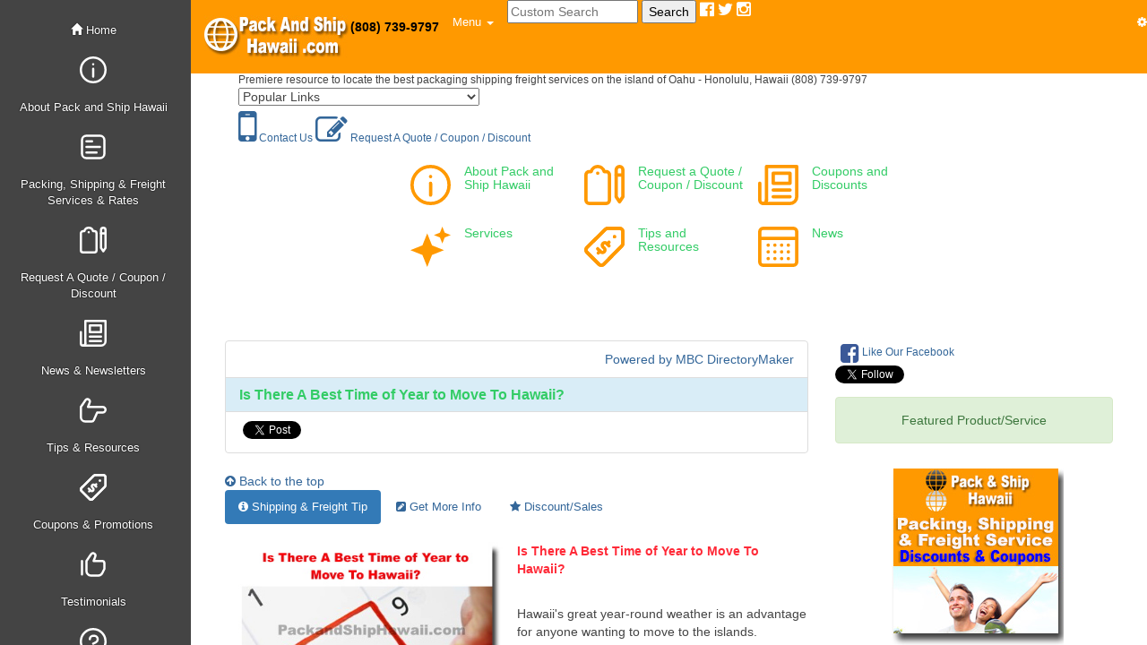

--- FILE ---
content_type: text/html
request_url: https://www.packandshiphawaii.com/d/d/best-time-of-year-to-move-to-hawaii-honolulu-hawaii-packing-shipping-freight-service-company.html
body_size: 8771
content:
<!doctype html>
<html lang="en"><!-- InstanceBegin template="/Templates/3cmaster.dwt" codeOutsideHTMLIsLocked="false" -->
<head>
<meta charset="UTF-8">
<meta name="viewport" content="width=device-width, initial-scale=1.0">
<meta http-equiv="X-UA-Compatible" content="IE=edge">
<!-- InstanceBeginEditable name="doctitle" -->
		<title>Is There A Best Time of Year to Move To Hawaii? - Honolulu Hawaii Shipping Freight Service Company - Pack and Ship .com</title>
		<!-- MBC DB META START --><meta name="Author.Company" content="packandshiphawaii.com">		<meta name="copyright" content="Copyright &copy; packandshiphawaii.com">        <meta name="robots" content="all">		<meta name="revisit-after" content="30 days">		<meta name="distribution" content="global">		<meta http-equiv="pragma" content="no-cache">		<meta name="description" content="Pack and Ship Hawaii is the premiere resource for locating the most reliable local and international packing, shipping and freight services in Honolulu, HI. Unparalleled services that have brought packages and supplies to different places both in Hawaii and abroad.">		<meta name="keywords" content="is there a best, freight and shipping service tips and resources, shipping, freight, amp, honolulu, hawaii, move, the shipping, pack and ship, to move, contact"><!--  FB META Tags --><meta property="fb:app_id" content="264636317738502" /><meta property="og:site_name" content="Pack and Ship - Honolulu, Hawaii"><meta property="og:title" content="Is There A Best Time of Year to Move To Hawaii?"><meta property="og:type" content="website"><meta property="og:description" content="Hawaii's great year-round weather is an advantage for anyone wanting to move to the islands. Although there are better times to move depending on airfare costs and other factors."><meta property="og:image" content="https://www.packandshiphawaii.com/dimages/29602/is-there-a-best-time-of-year-to-move-to-hawaii-honolulu-hawaii-packing-shipping-freight-service-company-4.jpg"><meta property="og:url" content="https://www.packandshiphawaii.com/d/d/best-time-of-year-to-move-to-hawaii-honolulu-hawaii-packing-shipping-freight-service-company.html"><!--  TW META Tags --><meta name="twitter:title" content="Is There A Best Time of Year to Move To Hawaii?"><meta name="twitter:description" content="Hawaii's great year-round weather is an advantage for anyone wanting to move to the islands. Although there are better times to move depending on airfare costs and other factors."><meta name="twitter:image" content="https://www.packandshiphawaii.com/dimages/29602/is-there-a-best-time-of-year-to-move-to-hawaii-honolulu-hawaii-packing-shipping-freight-service-company-4.jpg"><meta name="twitter:card" content="summary_large_image"><!-- MBC DB META END -->
        
<!-- InstanceEndEditable -->
<link rel="stylesheet" type="text/css" href="../../bootstrap/3/css/bootstrap.min.css" />
<link rel="stylesheet" type="text/css" href="../../fontawesome/css/font-awesome.min.css" />
<link href="../../css/styles.css" rel="stylesheet" type="text/css">
<link href="../../css/master.css" rel="stylesheet" type="text/css">
<link rel="stylesheet" type="text/css" media="print" href="../../css/print.css">

    <!-- HTML5 shim and Respond.js for IE8 support of HTML5 elements and media queries -->
    <!--[if lt IE 9]>
      <script src="https://oss.maxcdn.com/html5shiv/3.7.2/html5shiv.min.js"></script>
      <script src="https://oss.maxcdn.com/respond/1.4.2/respond.min.js"></script>
    <![endif]-->
    
        <!-- CSS code -->
        
        <style type="text/css">	
<!-- JSTYLE -->
        </style>
<!-- JQUERYDOC -->
    <link rel="canonical" href="https://www.packandshiphawaii.com/d/d/best-time-of-year-to-move-to-hawaii-honolulu-hawaii-packing-shipping-freight-service-company.html" /> 	</head>
    
    <!-- HTML code -->
    
    <body>
        
<div class="wrapper">
    <div class="box">
      <div class="row row-offcanvas row-offcanvas-left">
                      
          
            <!-- sidebar -->
            <div class="column col-sm-2 col-xs-1 sidebar-offcanvas" id="sidebar">
              
              	<ul class="nav">
          			<li><a href="#" data-toggle="offcanvas" class="visible-xs text-center"><i class="glyphicon glyphicon-chevron-right"></i></a></li>
            	</ul>
               
                <center> <ul class="nav hidden-xs" id="lg-menu">
                    <li class="active"><a href="../../index.html"><i class="glyphicon glyphicon-home"></i> Home</a></li>

<!-- DIR DB SIDEBAR MENU START --><li><a href="https://www.packandshiphawaii.com/d/d/about-pack-and-ship-hawaii-freight-service-honolulu-hawaii.html"><div class=""><img class="img-responsive" height="30" width="30" src="https://www.packandshiphawaii.com/dimages/28229/about-pack-and-ship-honolulu-hawaii-a-trusted-honolulu-packaging-shipping-freight-service-company-14.svg" align="" alt="About Pack and Ship Hawaii"><br>About Pack and Ship Hawaii</div></a></li><li><a href="https://www.packandshiphawaii.com/d/d/pack-and-ship-hawaii-freight-shipping-services-honolulu-hawaii.html"><div class=""><img class="img-responsive" height="30" width="30" src="https://www.packandshiphawaii.com/dimages/28227/pack-and-ship-hawaii-honolulu-hawaii-services-products-rates-honolulu-hawaii-13.svg" align="" alt="Packing, Shipping & Freight Services & Rates"><br>Packing, Shipping &amp; Freight Services &amp; Rates</div></a></li><li><a href="https://www.packandshiphawaii.com/d/d/order-packing-shipping-freight-services-online-quote.html"><div class=""><img class="img-responsive" height="30" width="30" src="https://www.packandshiphawaii.com/dimages/28231/request-packing-shipping-freight-quote-honolulu-hawaii-9.svg" align="" alt="Request A Quote / Coupon / Discount"><br>Request A Quote / Coupon / Discount</div></a></li><li><a href="https://www.packandshiphawaii.com/packing-shipping-freight-hawaii-news.html"><div class=""><img class="img-responsive" height="30" width="30" src="https://www.packandshiphawaii.com/dimages/28245/pack-and-ship-hawaii-freight-and-shipping-news-honolulu-hawaii-9.svg" align="" alt="News & Newsletters"><br>News &amp; Newsletters</div></a></li><li><a href="https://www.packandshiphawaii.com/d/d/packing-shipping-freight-tips-resources-honolulu-hawaii.html"><div class=""><img class="img-responsive" height="30" width="30" src="https://www.packandshiphawaii.com/dimages/28242/packing-shipping-freight-tips-and-resources-honolulu-hawaii-7.svg" align="" alt="Tips &  Resources"><br>Tips &amp;  Resources</div></a></li><li><a href="https://www.packandshiphawaii.com/d/d/pack-and-ship-hawaii-freight-discount-and-coupons.html"><div class=""><img class="img-responsive" height="30" width="30" src="https://www.packandshiphawaii.com/dimages/28226/pack-and-ship-hawaii-discount-and-coupons-honolulu-hawaii-9.svg" align="" alt="Coupons & Promotions"><br>Coupons &amp; Promotions</div></a></li><li><a href="https://www.packandshiphawaii.com/d/d/pack-and-ship-hawaii-testimonials-honolulu-hawaii.html"><div class=""><img class="img-responsive" height="30" width="30" src="https://www.packandshiphawaii.com/dimages/28225/pack-and-ship-hawaii-testimonials-honolulu-hawaii-8.svg" align="" alt="Testimonials"><br>Testimonials</div></a></li><li><a href="https://www.packandshiphawaii.com/d/d/packing-shipping-feight-frequently-asked-questions.html"><div class=""><img class="img-responsive" height="30" width="30" src="https://www.packandshiphawaii.com/dimages/28230/packing-shipping-freight-frequently-asked-questions-honolulu-hawaii-10.svg" align="" alt="Frequently Asked Questions"><br>Frequently Asked Questions</div></a></li><li><a href="https://www.packandshiphawaii.com/d/d/shipping-freight-tracking-honolulu-hawaii.html"><div class=""><img class="img-responsive" height="30" width="30" src="https://www.packandshiphawaii.com/dimages/28224/shipping-freight-tracking-honolulu-hawaii-10.svg" align="" alt="Freight & Shipping Tracking"><br>Freight &amp; Shipping Tracking</div></a></li><li><a href="https://www.packandshiphawaii.com/d/d/packing-shipping-freight-photos-videos.html"><div class=""><img class="img-responsive" height="30" width="30" src="https://www.packandshiphawaii.com/dimages/28257/pack-and-ship-hawaii-freight-and-shipping-photo-gallery-honolulu-hawaii-6.svg" align="" alt="Photo / Video Gallery"><br>Photo / Video Gallery</div></a></li><li><a href="https://www.packandshiphawaii.com/d/d/contact-pack-and-ship-hawaii-honolulu-hawaii.html"><div class=""><img class="img-responsive" height="30" width="30" src="https://www.packandshiphawaii.com/dimages/28237/contact-pack-ship-freight-services-in-honolulu-hawaii-6.svg" align="" alt="Contact Us"><br>Contact Us</div></a></li><li><a href="https://www.packandshiphawaii.com/cgi-bin/efriend.cgi"><div class=""><img class="img-responsive" height="30" width="30" src="https://www.packandshiphawaii.com/dimages/28255/email-page-2.svg" align="" alt="Email Page"><br>Email Page</div></a></li><!-- DIR DB SIDEBAR MENU END -->
             
            
<li><a href="#top"><i class="glyphicon glyphicon-arrow-up"></i> Back to Top</a></li>

                </ul>
                </center> <ul class="list-unstyled hidden-xs" id="sidebar-footer">
                    <li>
                      <!-- FOOTER -->
                    </li>
                </ul>
              
              	<!-- tiny only nav-->
              <ul class="nav visible-xs" id="xs-menu">
                  	<li><a href="../../index.html" class="text-center"><i class="glyphicon glyphicon-home"></i></a></li>
 
<!-- DIR DB SIDEBAR MENU TINY START --><li><a href="#" data-toggle="offcanvas" class="visible-xs text-center"><div class=""><img class="img-responsive" height="14" width="14" src="https://www.packandshiphawaii.com/dimages/28229/about-pack-and-ship-honolulu-hawaii-a-trusted-honolulu-packaging-shipping-freight-service-company-14.svg" align="" alt="About Pack and Ship Hawaii"></div></a></li><li><a href="#" data-toggle="offcanvas" class="visible-xs text-center"><div class=""><img class="img-responsive" height="14" width="14" src="https://www.packandshiphawaii.com/dimages/28227/pack-and-ship-hawaii-honolulu-hawaii-services-products-rates-honolulu-hawaii-13.svg" align="" alt="Packing, Shipping & Freight Services & Rates"></div></a></li><li><a href="#" data-toggle="offcanvas" class="visible-xs text-center"><div class=""><img class="img-responsive" height="14" width="14" src="https://www.packandshiphawaii.com/dimages/28231/request-packing-shipping-freight-quote-honolulu-hawaii-9.svg" align="" alt="Request A Quote / Coupon / Discount"></div></a></li><li><a href="#" data-toggle="offcanvas" class="visible-xs text-center"><div class=""><img class="img-responsive" height="14" width="14" src="https://www.packandshiphawaii.com/dimages/28245/pack-and-ship-hawaii-freight-and-shipping-news-honolulu-hawaii-9.svg" align="" alt="News & Newsletters"></div></a></li><li><a href="#" data-toggle="offcanvas" class="visible-xs text-center"><div class=""><img class="img-responsive" height="14" width="14" src="https://www.packandshiphawaii.com/dimages/28242/packing-shipping-freight-tips-and-resources-honolulu-hawaii-7.svg" align="" alt="Tips &  Resources"></div></a></li><li><a href="#" data-toggle="offcanvas" class="visible-xs text-center"><div class=""><img class="img-responsive" height="14" width="14" src="https://www.packandshiphawaii.com/dimages/28226/pack-and-ship-hawaii-discount-and-coupons-honolulu-hawaii-9.svg" align="" alt="Coupons & Promotions"></div></a></li><li><a href="#" data-toggle="offcanvas" class="visible-xs text-center"><div class=""><img class="img-responsive" height="14" width="14" src="https://www.packandshiphawaii.com/dimages/28225/pack-and-ship-hawaii-testimonials-honolulu-hawaii-8.svg" align="" alt="Testimonials"></div></a></li><li><a href="#" data-toggle="offcanvas" class="visible-xs text-center"><div class=""><img class="img-responsive" height="14" width="14" src="https://www.packandshiphawaii.com/dimages/28230/packing-shipping-freight-frequently-asked-questions-honolulu-hawaii-10.svg" align="" alt="Frequently Asked Questions"></div></a></li><li><a href="#" data-toggle="offcanvas" class="visible-xs text-center"><div class=""><img class="img-responsive" height="14" width="14" src="https://www.packandshiphawaii.com/dimages/28224/shipping-freight-tracking-honolulu-hawaii-10.svg" align="" alt="Freight & Shipping Tracking"></div></a></li><li><a href="#" data-toggle="offcanvas" class="visible-xs text-center"><div class=""><img class="img-responsive" height="14" width="14" src="https://www.packandshiphawaii.com/dimages/28257/pack-and-ship-hawaii-freight-and-shipping-photo-gallery-honolulu-hawaii-6.svg" align="" alt="Photo / Video Gallery"></div></a></li><li><a href="#" data-toggle="offcanvas" class="visible-xs text-center"><div class=""><img class="img-responsive" height="14" width="14" src="https://www.packandshiphawaii.com/dimages/28237/contact-pack-ship-freight-services-in-honolulu-hawaii-6.svg" align="" alt="Contact Us"></div></a></li><li><a href="#" data-toggle="offcanvas" class="visible-xs text-center"><div class=""><img class="img-responsive" height="14" width="14" src="https://www.packandshiphawaii.com/dimages/28255/email-page-2.svg" align="" alt="Email Page"></div></a></li><!-- DIR DB SIDEBAR MENU TINY END -->

            	
              
<li><a href="#top1"><i class="glyphicon glyphicon-arrow-up"></i></a></li>
				<li><a href="#" data-toggle="offcanvas" class="visible-xs text-center"><i class="glyphicon glyphicon-search"></i></a></li>
              
                </ul>
              
            </div>
            <!-- /sidebar -->
          
            <!-- main right col -->
            <div class="column col-sm-10 col-xs-11" id="main">
                
                <!-- top nav -->
              	<div class="navbar navbar-blue navbar-static-top navbar-inner navcolor">  
                    <div class="navbar-header">
                      <button class="navbar-toggle" type="button" data-toggle="collapse" data-target=".navbar-collapse">
                        <span class="sr-only">Toggle</span>
                        <!-- HAMBURGER MENU COLOR START --><span class="icon-bar" style="background-color:white;"></span><span class="icon-bar" style="background-color:white;"></span><span class="icon-bar" style="background-color:white;"></span><!-- HAMBURGER MENU COLOR END -->
                      </button>
                      <a id="top1"></a><!-- VIEW CART START1 --><!-- VIEW CART END1 --><!-- CUSTOM HEADER LINK START --><span style="color:black; font-weight: bold" class="pull-right"><center><br>(808) 739-9797</center></span><!-- CUSTOM HEADER LINK END --><a class="navbar-brand logo" href="../../index.html"><!-- MBC LOGO START --><img src="../../images/header/pack-and-ship-hawaii-packaging-shipping-freight-services-honolulu-hawaii.jpg" alt="Pack and Ship .com" width="161" height="64"><!-- MBC LOGO END --></a> 
                  	</div>
                  	<nav class="collapse navbar-collapse" role="navigation">
                    <ul class="nav navbar-nav tex">                        
        <li class="dropdown">
          <a href="#" class="dropdown-toggle" data-toggle="dropdown" role="button" aria-expanded="false"><!-- HEADER MENU TEXT COLOR START --><span style="color:white;">Menu <span class="caret"></span></span><!-- HEADER MENU TEXT COLOR END --></a>
          <ul class="dropdown-menu" role="menu">

<!-- DIR DB HEADER MENU START --><li><a href="https://www.packandshiphawaii.com/d/d/about-pack-and-ship-hawaii-freight-service-honolulu-hawaii.html">About Pack and Ship Hawaii</a></li><li><a href="https://www.packandshiphawaii.com/d/d/pack-and-ship-hawaii-freight-shipping-services-honolulu-hawaii.html">Packing, Shipping &amp; Freight Services &amp; Rates</a></li><li><a href="https://www.packandshiphawaii.com/d/d/order-packing-shipping-freight-services-online-quote.html">Request A Quote / Coupon / Discount</a></li><li><a href="https://www.packandshiphawaii.com/packing-shipping-freight-hawaii-news.html">News &amp; Newsletters</a></li><li><a href="https://www.packandshiphawaii.com/d/d/packing-shipping-freight-tips-resources-honolulu-hawaii.html">Tips &amp;  Resources</a></li><li><a href="https://www.packandshiphawaii.com/d/d/pack-and-ship-hawaii-freight-discount-and-coupons.html">Coupons &amp; Promotions</a></li><li><a href="https://www.packandshiphawaii.com/d/d/pack-and-ship-hawaii-testimonials-honolulu-hawaii.html">Testimonials</a></li><li><a href="https://www.packandshiphawaii.com/d/d/packing-shipping-feight-frequently-asked-questions.html">Frequently Asked Questions</a></li><li><a href="https://www.packandshiphawaii.com/d/d/shipping-freight-tracking-honolulu-hawaii.html">Freight &amp; Shipping Tracking</a></li><li><a href="https://www.packandshiphawaii.com/d/d/packing-shipping-freight-photos-videos.html">Photo / Video Gallery</a></li><li><a href="https://www.packandshiphawaii.com/d/d/contact-pack-and-ship-hawaii-honolulu-hawaii.html">Contact Us</a></li><li><a href="https://www.packandshiphawaii.com/cgi-bin/efriend.cgi">Email Page</a></li><li class="divider"></li><li><a href="https://www.packandshiphawaii.com/cgi-bin/efriend.cgi">Email Page</a></li><li><a href="https://www.packandshiphawaii.com/d/index.html">Site Map</a></li><!-- DIR DB HEADER MENU END -->

          </ul>         
        </li>        
                            </ul><!-- SOCIAL HEADER START --><a href="https://www.facebook.com/Pack-and-Ship-Hawaii-276283289745440/" target="new"><i class="fa fa-facebook-official fa-lg" style="color: white;"></i>&nbsp;</a><a href="https://www.twitter.com/packshiphawaii" target="new"><i class="fa fa-twitter fa-lg" style="color: white;"></i>&nbsp;</a><a href="https://www.instagram.com/packandshiphawaii/" target="new"><i class="fa fa-instagram fa-lg" style="color: white;"></i></a>&nbsp;<!-- SOCIAL HEADER END -->
                    <ul class="nav navbar-nav navbar-right">
                      <li class="dropdown">
                        <a href="#" class="dropdown-toggle" data-toggle="dropdown"><!-- COG START --><i class="fa fa-cog" style="color: white;"></i><!-- COG END --></a>
                        <ul class="dropdown-menu">
<!-- DIR DB RIGHT MENU START --><li><a href="https://www.packandshiphawaii.com/d/d/order-packing-shipping-freight-services-online-quote.html">Request Quote</a></li><li><a href="https://www.packandshiphawaii.com/d/d/pack-and-ship-hawaii-freight-discount-and-coupons.html">Discount and Coupons</a></li><li><a href="https://www.packandshiphawaii.com/d/d/shipping-freight-tracking-honolulu-hawaii.html">Freight &amp; Shipping Tracking</a></li><!-- DIR DB RIGHT MENU END -->
                        </ul>
                      </li>
                    </ul>
<!-- MBC GSE START --><form class="navbar-left" method="GET" action="https://packandshiphawaii.com/search/search.php"><input type="text" name="zoom_query" size="16" value="" placeholder="Custom Search"><label for="zoom_query">&nbsp;</label><input type="submit" value="Search"><label for="zoom_query">&nbsp;</label><input type="hidden" value="10"> <input type="hidden" name="zoom_and" value="1" checked=""></form><!-- MBC GSE END -->
<!-- /TRANSLATE -->
<div class="navbar-left" id="google_translate_element">
              <script async>
function googleTranslateElementInit() {
  new google.translate.TranslateElement({
    pageLanguage: 'en'
  }, 'google_translate_element');
}
</script>
              <script async src="https://translate.google.com/translate_a/element.js?cb=googleTranslateElementInit"></script>
              </div>
<!-- /TRANSLATE -->
<!-- VIEW CART START2 --><!-- VIEW CART END2 -->
                  	</nav>
                </div>
                <!-- /top nav -->
              <a id="top"></a>
                <div class="padding">
                    <div class="full col-sm-9">
 <!-- main col left -->
<div class="container">
	<div class="row">
<div class="col-sm-10 col-md-10 col-lg-10"><!-- MBC HEADER TAG START --><span class="hidden-xs"><small>Premiere resource to locate the best packaging shipping freight services on the island of Oahu - Honolulu, Hawaii (808) 739-9797</small></span> <span class="hidden-sm hidden-md hidden-lg"><small>Premiere resource to locate the best packaging shipping freight services on the island of Oahu - Honolulu, Hawaii (808) 739-9797</small></span><!-- MBC HEADER TAG END --></div>
<div class="col-sm-6 column"><!-- /QUICK LINK -->
<form method="GET">
                <select name="section" size="1" onchange="location.href=this.form.section.options[this.form.section.selectedIndex].value">
                  <option selected value="">Popular Links</option>
<!-- DIR DB POPUP MENU START --><option value="https://www.packandshiphawaii.com/d/d/about-pack-and-ship-hawaii-freight-service-honolulu-hawaii.html">About Pack and Ship Hawaii</option><option value="https://www.packandshiphawaii.com/d/d/pack-and-ship-hawaii-freight-discount-and-coupons.html">Coupons &amp; Promotions</option><option value="https://www.packandshiphawaii.com/d/d/order-packing-shipping-freight-services-online-quote.html">Request A Quote / Coupon / Discount</option><option value="https://www.packandshiphawaii.com/packing-shipping-freight-hawaii-news.html">News &amp; Newsletters</option><option value="https://www.packandshiphawaii.com/d/d/packing-shipping-feight-frequently-asked-questions.html">Frequently Asked Questions</option><option value="https://www.packandshiphawaii.com/d/d/packing-shipping-freight-tips-resources-honolulu-hawaii.html">Freight and Shipping Tips &amp;  Resources</option><option value="https://www.packandshiphawaii.com/d/d/shipping-freight-tracking-honolulu-hawaii.html">Freight &amp; Shipping Tracking</option><option value="https://www.packandshiphawaii.com/d/d/contact-pack-and-ship-hawaii-honolulu-hawaii.html">Contact Us</option><option value="">****************</option><option value="https://www.facebook.com/Pack-and-Ship-Hawaii-276283289745440/">Facebook</option><option value="https://www.twitter.com/packshiphawaii">Twitter</option><!-- DIR DB POPUP MENU END -->
                  </select>
                <noscript>
                  <input type="submit" name="Submit" value="Submit">
                  </noscript>
          </form>  
<!-- /QUICK LINK -->
<small><!-- DIR DB HEADER CONTACT ELIST START --><a href="https://www.packandshiphawaii.com/d/d/contact-pack-and-ship-hawaii-honolulu-hawaii.html"><i class="fa fa-mobile-phone fa-4x"></i> Contact Us</a>&nbsp;<a href="https://www.packandshiphawaii.com/d/d/order-packing-shipping-freight-services-online-quote.html"><i class="fa fa-pencil-square-o fa-3x"></i> Request A Quote / Coupon / Discount</a>&nbsp;<!-- DIR DB HEADER CONTACT ELIST END --> </small>
		</div>
	</div>
</div>                    
<div class="well-sm hidden-xs hidden-sm text-center" style="margin:1px">
  <!-- MBC YELLOWBOX START --><iframe class="yellowbox-frame" name="7if1" id="7if1" src="https://www.packandshiphawaii.com/if1.html"></iframe>          <iframe class="yellowbox-frame" name="8if2" id="8if2" src="https://www.packandshiphawaii.com/if2.html"></iframe>          <iframe class="yellowbox-frame" name="9if3" id="9if3" src="https://www.packandshiphawaii.com/if3.html"></iframe><!-- MBC YELLOWBOX END --></div>
<!-- main col left -->     
                      
                        <!-- content -->                      
                   	  <div class="row">                      
                         <!-- main col left --> 
                         <div class="col-sm-8">
                           
<!-- LEFT --> <!-- #BeginEditable "Text Table" -->
      <!PATH>
      <ul class="list-group">
  <li class="list-group-item text-right hidden-xs"><a href="https://packandshiphawaii.com/webtools.html" target="New">Powered by MBC DirectoryMaker</a></li>
  <li class="list-group-item list-group-item-info"><h1><b>Is There A Best Time of Year to Move To Hawaii?</b></h1></li>
  <li class="list-group-item"> <script async src="https://connect.facebook.net/en_US/all.js#xfbml=1"></script><span style="position:relative; top:-5px; "class="fb-like" data-href="https://www.packandshiphawaii.com/d/d/best-time-of-year-to-move-to-hawaii-honolulu-hawaii-packing-shipping-freight-service-company.html" data-width="300" data-layout="button_count" data-action="like" data-show-faces="false" data-share="false"></span> <a href="http://twitter.com/share" class="twitter-share-button" data-url="https://www.packandshiphawaii.com/d/d/best-time-of-year-to-move-to-hawaii-honolulu-hawaii-packing-shipping-freight-service-company.html" data-count="horizontal">Tweet</a> <script async type="text/javascript" src="https://platform.twitter.com/widgets.js"></script> </li>
<!MUST_VIEW_SOURCE_FOR_WWW_coupon>


</ul>
<img  class="img-responsive" alt="Is There A Best Time of Year to Move To Hawaii? - Honolulu Hawaii Shipping " height="1" width="1"src="https://www.packandshiphawaii.com/dimages/29602/trprnt.jpg" align="absmiddle" border="0 ">
<!******* 1 TAB NAVIGATION START******><A NAME="roof_tip" class="anchor"> <A HREF="#top"><i class="fa fa-arrow-circle-up"></i> Back to the top</A><ul class="nav nav-pills"><li role="presentation" class="active"><a href="#roof_tip"><i class="fa fa-info-circle"></i> Shipping & Freight Tip</a></li> <li role="presentation"><a href="#form"><i class="fa fa-pencil-square"></i> Get More Info</a></li> <li role="presentation"><a href="https://www.packandshiphawaii.com/d/d/pack-and-ship-hawaii-freight-discount-and-coupons.html" target="new"><i class="fa fa-star"></i> Discount/Sales</a></li> </ul><!*******1 TAB NAVIGATION END******><br><div class="col-xs-6 col-sm-6 col-md-6"><!#450IMAGESTART><img class="img-responsive" height="338" width="399"src="https://www.packandshiphawaii.com/dimages/29602/is-there-a-best-time-of-year-to-move-to-hawaii-honolulu-hawaii-packing-shipping-freight-service-company-4.jpg" align=""><!#450IMAGEEND></div><!#43START><p style=" ; color: #ff2a38"><b>Is There A Best Time of Year to Move To Hawaii?<span class="Apple-converted-space"> </span></b></p>
<p style=" "><br>
Hawaii's great year-round weather is an advantage for anyone wanting to move to the islands. Although there are better times to move depending on airfare costs and other factors.</p>

<p style=" "><span style="color: #1d3aff"><b>Spring and Fall are good times to schedule a move</b></span> (between January to May and September to November. These cooler months make it move comfortable to unpack and move boxes. There are also generally less visitors around this period so airfare may be more affordable, along with hotel accommodations (if you need a place to stay in the short term).<span class="Apple-converted-space"> </span></p>

<p style=" ">Try to <span style="color: #1d3aff"><b>avoid coinciding your move in the Summer</b></span> where you would have to compete with travelers for airfare rates and avoid rainy and wet conditions so as not to encounter delays when shipping.</p>
<p style=" ; color: #000000; -webkit-text-stroke: #000000; "><span style="font-kerning: none"></span></p>
<p style=" line-height: 11.0px; ; color: #000000; -webkit-text-stroke: #000000"><span style="font-kerning: none">If you need to ship your household goods or even a vehicle, <a href="https://www.packandshiphawaii.com/d/d/contact-pack-and-ship-hawaii-honolulu-hawaii.html" target="New"><span style="text-decoration: underline ; font-kerning: none; color: #0000ee">contact us</span></a> today. With </span><span style="font-kerning: none; color: #1d3aff"><b>over 30 years experience</b></span><span style="font-kerning: none"> in the shipping industry, you can trust Pack and Ship Hawaii to ship your items from any origin to any destination. Our DOT # is </span><span style="font-kerning: none; color: #1d3aff; -webkit-text-stroke: 0px #1d3aff"><b>2392707</b></span><span style="font-kerning: none"> and MC # is </span><span style="font-kerning: none; color: #1d3aff; -webkit-text-stroke: 0px #1d3aff"><b>820808.<span class="Apple-converted-space"> </span></b></span></p>
<p style=" line-height: 11.0px; ; color: #000000; -webkit-text-stroke: #000000"><span style="font-kerning: none">
<a href="https://www.packandshiphawaii.com/d/d/pack-and-ship-hawaii-freight-shipping-services-honolulu-hawaii.html" target="New"><span style="text-decoration: underline ; font-kerning: none; color: #0000ee; -webkit-text-stroke: 0px #0000ee">Click here</span></a> to learn more about our services and how we can help.</span></p><!#43END><br><!******* 2 TAB NAVIGATION START******><A NAME="form" class="anchor"> <A HREF="#top"><i class="fa fa-arrow-circle-up"></i> Back to the top</A><ul class="nav nav-pills"><li role="presentation"><a href="#roof_tip"><i class="fa fa-info-circle"></i> Shipping & Freight Tip</a></li> <li role="presentation" class="active"><a href="#form"><i class="fa fa-pencil-square"></i> Get More Info</a></li> <li role="presentation"><a href="https://www.packandshiphawaii.com/d/d/pack-and-ship-hawaii-freight-discount-and-coupons.html" target="new"><i class="fa fa-star"></i> Discount/Sales</a></li> </ul><!*******2 TAB NAVIGATION END******><br><center><table class="etriggerTable"><tr><td><div><form action="https://www.packandshiphawaii.com/cgi-bin/ennyfrms3.cgi" method="POST" enctype="x-www-form-urlencoded" name="Directory Inquiry"><div><input type="hidden" name="frmName" value="00029602 - Direct Email to Is There A Best Time of Year to Move To Hawaii?"><input type="hidden" name="return" value="https://www.packandshiphawaii.com/index.html"><input type="hidden" name="00Subject_H" value="Addition from Is There A Best Time of Year to Move To Hawaii? Profile on www.packandshiphawaii.com"><input type="hidden" value="https://www.packandshiphawaii.com/inquiryty.html" name="thnx"><input type="hidden" name="opts" value="EDTQX0m"><table class="table" width="141"><tr><td><div class="text-center">Fill out form below<br>to  get more info.</div></td></tr><tr><td>First Name<br><input name="01First Name_r" type="text" size="10" maxlength="40"></td></tr><tr><td>Last Name<br><input name="02Last Name_r" type="text" size="10" maxlength="40"></td></tr><tr><td>Phone (optional)<br><input name="02Phone" type="text" size="15" maxlength="40"></td></tr><tr><td>E-mail <br><input name="11Email_rs" type="text" size="15" maxlength="40"></td></tr><tr><td>Comments<br><textarea name="12Comments" rows="7" cols="15"></textarea><br><b>Anti-Spam Check<br></b><input type="hidden" name="49AntiSpamCheck_r" value=" "><!-- Option for forced 'required' check --> <input type="checkbox" name="49AntiSpamCheck_r" value="Verified"><b> </b>Please check<br>the box to verify you<br>are a real person and<br>not a spam robot.<input type="hidden" name="41eTriggerNum" value="626"></td></tr><tr><td><div class="text-center"><input type="submit" name="17submit_H" value="Send"><br><input type="reset" name="name" value="Clear Form"></div></td></tr></table></div></form></div></td></tr></table></center>
<br><small>ref no:29602</small>
<noedit>
 
</noedit> 
      <!PATH>   
    <!-- #EndEditable -->
      <div class="hidden-xs text-center">
    <p><br>
      <!-- MBC CONTACT1 START -->Questions? Ready for an appointment?<br></p>    <a class="btn btn-danger" href="https://www.packandshiphawaii.com/d/d/contact-pack and ship-honolulu-hawaii.html" role="button">Contact Us</a><!-- MBC CONTACT1 END --></div><!-- LEFT --> 
                           
                          </div>
                          
                          <!-- main col right -->
                          <div class="col-sm-4">

<!-- RIGHT --> <p><!-- MBC RIGHT SOCIAL START --><a href="https://www.facebook.com/Pack-and-Ship-Hawaii-276283289745440/" class="btn btn-xs"><i class="fa fa-facebook-square fa-2x" style="color: #3b5998; vertical-align: middle;"></i> Like Our Facebook</a><BR><script src="https://platform.twitter.com/widgets.js" type="text/javascript"></script>                    <a href="https://www.twitter.com/packshiphawaii" class="twitter-follow-button" data-show-count="false" data-show-screen-name="false" data-width="60px" data-align="left"></a><!-- MBC RIGHT SOCIAL END --><br>
<!-- InstanceBeginEditable name="RightSide" --><div class="alert alert-success text-center" role="alert">Featured Product/Service</div><div class="text-center"><iframe id="frame109" src="https://packandshiphawaii.com/cgi-bin/br/br.cgi?action=relay&type=iframe&id=083009090933&color=FFFFFF" class="brcgi200-frame" scrolling="no">
						<ilayer src="https://packandshiphawaii.com/cgi-bin/br/br.cgi?action=relay&type=iframe&id=083009090933&color=FFFFFF" height="210" width="200" visibility="show" z-index="1"></ilayer>					</iframe></div>
<!-- Stop IFRAMES/ILAYERS Code --><!-- PAYPAL VERIFIED -->
        <!PDF LINK>
        
        <br>
        <a id="relate"></a>
        <ul class="list-group multikeytitle"><li class="list-group-item list-group-item-warning">RELATED LINKS</li></ul><ul class="list-group multikey"></ul><!998Template_start><ul class="list-group multikey"><li class="list-group-item media"><a href="https://www.packandshiphawaii.com/d/d/about-pack-and-ship-hawaii-freight-service-honolulu-hawaii.html" class="dhometitle"><img class="img-responsive pull-left" height="60" width="60" src="https://www.packandshiphawaii.com/dimages/28229/about-pack-and-ship-honolulu-hawaii-a-trusted-honolulu-packaging-shipping-freight-service-company-11.jpg"> About Pack and Ship Honolulu, Hawaii  - A Trusted Honolulu Shipping & Freight Service Company</a><br>Your one stop resource for all of your shipping needs. Whether freight, motorcycles, vehicles, machinery, vehicles, artwork, etc. You name it we can do it at discounted rates! <a href="https://www.packandshiphawaii.com/d/d/about-pack-and-ship-hawaii-freight-service-honolulu-hawaii.html">More...</a></li><li class="list-group-item media"><a href="https://www.packandshiphawaii.com/d/d/pack-and-ship-hawaii-freight-shipping-services-honolulu-hawaii.html" class="dhometitle"><img class="img-responsive pull-left" height="60" width="60" src="https://www.packandshiphawaii.com/dimages/28227/pack-and-ship-hawaii-honolulu-hawaii-services-products-rates-honolulu-hawaii-11.jpg"> Pack and Ship Honolulu, Hawaii Services, Products and Rates</a><br>Check out our international & domestic freight shipping services to see what best fits your needs and budget. We have very competitive rates. <a href="https://www.packandshiphawaii.com/d/d/pack-and-ship-hawaii-freight-shipping-services-honolulu-hawaii.html">More...</a></li><li class="list-group-item media"><a href="https://www.packandshiphawaii.com/d/d/order-packing-shipping-freight-services-online-quote.html" class="dhometitle"><img class="img-responsive pull-left" height="60" width="60" src="https://www.packandshiphawaii.com/dimages/28231/request-packing-shipping-freight-quote-honolulu-hawaii-8.jpg"> Request A Shipping Freight Quote - Special Online Offer!</a><br>Take the first step to secure peace of mind! Click here to request a shipping freight quote. <font color="red"><b> Request a quote and get our special online % discount offer!</b></font> <a href="https://www.packandshiphawaii.com/d/d/order-packing-shipping-freight-services-online-quote.html">More...</a></li><li class="list-group-item media"><a href="https://www.packandshiphawaii.com/d/d/pack-and-ship-hawaii-freight-discount-and-coupons.html" target="" class="dhometitle"><img class="img-responsive pull-left" height="60" width="60" src="https://www.packandshiphawaii.com/dimages/28258/pack-and-ship-hawaii-freight-and-shipping-discount-coupon-offer-honolulu-hawaii-6.jpg"> Pack and Ship Hawaii Freight and Shipping Discount Coupon Offers</a><br>Check out our latest promos and available coupons for our international & domestic freight/shipping services.</li><li class="list-group-item media"><a href="https://www.packandshiphawaii.com/d/d/packing-shipping-feight-frequently-asked-questions.html" class="dhometitle"><img class="img-responsive pull-left" height="60" width="60" src="https://www.packandshiphawaii.com/dimages/28230/packing-shipping-freight-frequently-asked-questions-honolulu-hawaii-9.jpg"> Shipping and Freight Frequently Asked Questions</a><br>How about shipping/freight insurance? Do you offer "on-site" estimates? Find the answer to this and other frequently asked questions here.</li><li class="list-group-item media"><a href="https://www.packandshiphawaii.com/packing-shipping-freight-hawaii" target="" class="dhometitle"><img class="img-responsive pull-left" height="60" width="60" src="https://www.packandshiphawaii.com/dimages/28245/pack-and-ship-hawaii-freight-and-shipping-news-honolulu-hawaii-8.jpg"> News</a><br>Recent news that might interest you.</li></ul><!998Template_end>
<!-- InstanceEndEditable --><!-- RIGHT --> 

                          </div>
                       </div><!--/row-->
                      
                        <div class="row">
                          <div class="col-sm-6">
<!-- LEFT FOOTER HERE -->
                          </div>
                        </div>
                      
                        <div class="row" id="footer">    
                          <div class="col-sm-6">
                            
                          </div>
                          <div class="col-sm-6">
                            <div class="pull-right"><!-- RIGHT FOOTER HERE --></div>
                          </div>
                        </div>
                      
                      <hr>
 <div class="hidden-sm hidden-md hidden-lg text-center">
    <p><br>
      <!-- MBC CONTACT2 START -->Questions? Ready for an appointment?<br></p>    <a class="btn btn-danger" href="https://www.packandshiphawaii.com/d/d/contact-pack and ship-honolulu-hawaii.html" role="button">Contact Us</a><!-- MBC CONTACT2 END --></div>
    <!-- MBC FOOTER START --><div class="text-center"></div><!-- MBC FOOTER END -->                     
                      <div class="text-center">
Please send questions about this website to
              <!-- MBC WEBMASTER START --><script type="text/javascript"><!--emailE=('web' + 'master' + '@' + 'pack' + 'andshiphawaii.com')document.write('<a href= "mai' + 'lto:' + emailE + '">' + emailE + '</a>')//-->               </script><!-- MBC WEBMASTER END -->
              <div><!-- MBC FOOTER LEGAL START -->Copyright&copy; 2018 - 2023 PackAndShipHawaii.com. All rights reserved.<br>  <a href="../../legal.html">Terms of Use / Legal Disclaimer</a> / <a href="../../privacy.html">Privacy Statement</a><br>Site Designed and Managed by <a href="https://www.macbusiness.com" target="New">MacBusiness Consulting</a><!-- MBC FOOTER LEGAL END --></div>
                      </div>
                    </div><!-- /col-9 -->
                </div><!-- /padding -->
            </div>
            <!-- /main -->
          
        </div>
    </div>
</div>


<!--post modal--> 
<div id="postModal" class="modal fade" tabindex="-1" role="dialog" aria-hidden="true">
  <div class="modal-dialog">
  <div class="modal-content">
      <div class="modal-header">
          <button type="button" class="close" data-dismiss="modal" aria-hidden="true">×</button>
			Update Status
      </div>
      <div class="modal-body">
          <form class="form center-block">
            <div class="form-group">
              <textarea class="form-control input-lg" autofocus placeholder="What do you want to share?"></textarea>
            </div>
          </form>
      </div>
      <div class="modal-footer">
          <div>
          <button class="btn btn-primary btn-sm" data-dismiss="modal" aria-hidden="true">Post</button>
            <ul class="pull-left list-inline"><li><a href=""><i class="glyphicon glyphicon-upload"></i></a></li><li><a href=""><i class="glyphicon glyphicon-camera"></i></a></li><li><a href=""><i class="glyphicon glyphicon-map-marker"></i></a></li></ul>
		  </div>	
      </div>
  </div>
  </div>
</div>
    
<!--JQUERYSCRIPT_START--><script type="text/javascript" src="../../ScriptLibrary/jquery-latest.pack.js"></script><!--JQUERYSCRIPT_END-->
<script type="text/javascript" src="../../bootstrap/3/js/bootstrap.js"></script>
<!-- /* off-canvas sidebar toggle */ -->
        
        <script type='text/javascript'>
        
$('[data-toggle=offcanvas]').click(function() {
  	$(this).toggleClass('visible-xs text-center');
    $(this).find('i').toggleClass('glyphicon-chevron-right glyphicon-chevron-left');
    $('.row-offcanvas').toggleClass('active');
    $('#lg-menu').toggleClass('hidden-xs').toggleClass('visible-xs');
    $('#xs-menu').toggleClass('visible-xs').toggleClass('hidden-xs');
    $('#btnShow').toggle();
}); 
        </script>

        
 <div id="fb-root"></div><script>(function(d, s, id) {   var js, fjs = d.getElementsByTagName(s)[0];   if (d.getElementById(id)) return;   js = d.createElement(s); js.id = id;   js.src = 'https://connect.facebook.net/en_US/sdk.js#xfbml=1&version=v3.1&appId=264636317738502&autoLogAppEvents=1';   fjs.parentNode.insertBefore(js, fjs); }(document, 'script', 'facebook-jssdk'));</script></body>
<!-- InstanceEnd --></html>

--- FILE ---
content_type: text/html
request_url: https://www.packandshiphawaii.com/if1.html
body_size: 1624
content:
<!doctype html>
<html lang="en">
<head>
<title>&nbsp;</title>
<meta charset="UTF-8">
<meta name="viewport" content="width=device-width, initial-scale=1.0">
<meta http-equiv="X-UA-Compatible" content="IE=edge">
<!--
 MBC CSS START --><link href="https://www.packandshiphawaii.com/bootstrap/3/css/bootstrap.min.css" rel="stylesheet" type="text/css">
<link href="https://www.packandshiphawaii.com/fontawesome/css/font-awesome.min.css" rel="stylesheet" type="text/css">
<link href="https://www.packandshiphawaii.com/css/master.css" rel="stylesheet" type="text/css"><!--
 MBC CSS END -->
<script type="text/javascript">
document.write('<a href="https://www.packandshiphawaii.com/if1.html?bust=' + new Date().getTime() + '"></a>');
</script>
<style>
.container {
background-color: #ffffff;
padding:0px;
}
}

</style>
<!--
 HTML5 shim and Respond.js for IE8 support of HTML5 elements and media queries -->
<!--
[if lt IE 9]>
<script src="https://oss.maxcdn.com/html5shiv/3.7.2/html5shiv.min.js"></script>
<script src="https://oss.maxcdn.com/respond/1.4.2/respond.min.js"></script>
<![endif]-->
<link rel="canonical" href="https://www.packandshiphawaii.com/d/d/if1.html" /> 
	</head>
<body bgcolor="#FFFFFF" text="#000000">
<li class="list-group-item container" style="border: none">  <li class="list-group-item container" style="border: none"><A HREF="https://www.packandshiphawaii.com/d/d/about-pack-and-ship-hawaii-freight-service-honolulu-hawaii.html" target="_top"><div id="mainDiv" style="height:60px; width:185px;">    <div class="pull-left" id="mydiv" style="height:60px; width:60px;"><svg enable-background="new 0 0 24 24" width="45" height="45" viewBox ="0 0 24 24" xmlns="http://www.w3.org/2000/svg"><title>info</title><g style="fill:none;stroke:#ff9900;stroke-width:2;stroke-linecap:round;stroke-linejoin:round;stroke-miterlimit:10"><circle cx="12" cy="12" r="11"/><path d="m12 11v7"/><path d="m12 7v-.01"/></g></svg>    </div><div><b><h4>About Pack and Ship Hawaii</h4></b></div></div></A></li><li class="list-group-item container" style="border: none">  <li class="list-group-item container" style="border: none"><A HREF="https://www.packandshiphawaii.com/d/d/pack-and-ship-hawaii-freight-shipping-services-honolulu-hawaii.html" target="_top"><div id="mainDiv" style="height:60px; width:185px;">    <div class="pull-left" id="mydiv" style="height:60px; width:60px;"><svg xmlns="http://www.w3.org/2000/svg" width="45" height="45" viewBox="0 0 24 24"><title>stars</title><g fill="#ff9900" id="stars"><g id="stars"><path id="stars-2" data-name="stars" d="M10,4.005,7.143,11.147,0,14.005l7.143,2.857L10,24.005l2.857-7.143L20,14.005l-7.143-2.858Zm10.429-.429L19,.005,17.571,3.576,14,5.005l3.571,1.428L19,10.005l1.429-3.572L24,5.005Z"/></g></g></svg>    </div><div><b><h4>Services</h4></b></div></div></A></li>

<script type="text/javascript" src="https://packandshiphawaii.com/ScriptLibrary/jquery-latest.pack.js"></script>
<script type="text/javascript" src="https://packandshiphawaii.com/bootstrap/3/js/bootstrap.js"></script>

        
        <!--
 /* off-canvas sidebar toggle */ -->
        
        <script type='text/javascript'>
        
$('[data-toggle=offcanvas]').click(function() {
  	$(this).toggleClass('visible-xs text-center');
    $(this).find('i').toggleClass('glyphicon-chevron-right glyphicon-chevron-left');
    $('.row-offcanvas').toggleClass('active');
    $('#lg-menu').toggleClass('hidden-xs').toggleClass('visible-xs');
    $('#xs-menu').toggleClass('visible-xs').toggleClass('hidden-xs');
    $('#btnShow').toggle();
}); 
        </script>
 <div id="fb-root"></div>
<script>(function(d, s, id) {   var js, fjs = d.getElementsByTagName(s)[0];   if (d.getElementById(id)) return;   js = d.createElement(s); js.id = id;   js.src = 'https://connect.facebook.net/en_US/sdk.js#xfbml=1&version=v3.1&appId=264636317738502&autoLogAppEvents=1';   fjs.parentNode.insertBefore(js, fjs); }(document, 'script', 'facebook-jssdk'));</script>
</body>
</html>

--- FILE ---
content_type: text/html
request_url: https://www.packandshiphawaii.com/if2.html
body_size: 1819
content:
<!doctype html>
<html lang="en">
<head>
<title>&nbsp;</title>
<meta charset="UTF-8">
<meta name="viewport" content="width=device-width, initial-scale=1.0">
<meta http-equiv="X-UA-Compatible" content="IE=edge">
<!--
 MBC CSS START --><link href="https://www.packandshiphawaii.com/bootstrap/3/css/bootstrap.min.css" rel="stylesheet" type="text/css">
<link href="https://www.packandshiphawaii.com/fontawesome/css/font-awesome.min.css" rel="stylesheet" type="text/css">
<link href="https://www.packandshiphawaii.com/css/master.css" rel="stylesheet" type="text/css"><!--
 MBC CSS END -->
<script type="text/javascript">
document.write('<a href="https://www.packandshiphawaii.com/if2.html?bust=' + new Date().getTime() + '"></a>');
</script>
<style>
.container {
background-color: #ffffff;
padding:0px;
}
}

</style>
<!--
 HTML5 shim and Respond.js for IE8 support of HTML5 elements and media queries -->
<!--
[if lt IE 9]>
<script src="https://oss.maxcdn.com/html5shiv/3.7.2/html5shiv.min.js"></script>
<script src="https://oss.maxcdn.com/respond/1.4.2/respond.min.js"></script>
<![endif]-->
<link rel="canonical" href="https://www.packandshiphawaii.com/d/d/if2.html" /> 
	</head>
<body bgcolor="#FFFFFF" text="#000000">
<li class="list-group-item container" style="border: none">  <li class="list-group-item container" style="border: none"><A HREF="https://www.packandshiphawaii.com/d/d/order-packing-shipping-freight-services-online-quote.html" target="_top"><div id="mainDiv" style="height:60px; width:185px;">    <div class="pull-left" id="mydiv" style="height:60px; width:60px;"><svg enable-background="new 0 0 24 24" width="45" height="45" viewBox ="0 0 24 24" xmlns="http://www.w3.org/2000/svg"><title>clipboard-pencil</title><g style="fill:none;stroke:#ff9900;stroke-width:2;stroke-linecap:round;stroke-linejoin:round;stroke-miterlimit:10"><path d="m19 6h4"/><path d="m13 4h-1.141c-.446-1.722-1.997-3-3.859-3s-3.413 1.278-3.859 3h-1.141c-1.104 0-2 .896-2 2v15c0 1.104.896 2 2 2h10c1.104 0 2-.896 2-2v-15c0-1.104-.896-2-2-2z"/><path d="m19 3v16l2 3 2-3v-16c0-1.105-.895-2-2-2-1.105 0-2 .895-2 2z"/><path d="m8 5v-.01"/></g></svg>    </div><div><b><h4>Request a Quote / Coupon / Discount</h4></b></div></div></A></li><li class="list-group-item container" style="border: none">  <li class="list-group-item container" style="border: none"><A HREF="https://www.packandshiphawaii.com/d/d/packing-shipping-freight-tips-resources-honolulu-hawaii.html" target="_top"><div id="mainDiv" style="height:60px; width:185px;">    <div class="pull-left" id="mydiv" style="height:60px; width:60px;"><svg enable-background="new 0 0 24 24" width="45" height="45" viewBox ="0 0 24 24" xmlns="http://www.w3.org/2000/svg"><title>tag-money</title><g style="fill:none;stroke:#ff9900;stroke-width:2;stroke-linecap:round;stroke-linejoin:round;stroke-miterlimit:10"><path d="m21 1h-7.007c-.526 0-1.032.207-1.406.577l-11 10.837c-.781.781-.781 2.047-.001 2.828l7.17 7.17c.781.781 2.047.781 2.828.001l10.837-11c.37-.374.577-.88.577-1.406v-7.007c.002-1.104-.894-2-1.998-2z"/><path d="m18 6v.01"/><path d="m21 1h-7.007c-.526 0-1.032.207-1.406.577l-11 10.837c-.781.781-.781 2.047-.001 2.828l7.17 7.17c.781.781 2.047.781 2.828.001l10.837-11c.37-.374.577-.88.577-1.406v-7.007c.002-1.104-.894-2-1.998-2z"/><path d="m18 6v.01"/><path d="m14.717 11.404-1.414-1.414c-.586-.586-1.536-.586-2.121 0-.586.586-.586 1.536 0 2.121l.707.707c.586.586.586 1.536 0 2.121-.586.586-1.536.586-2.121 0l-1.768-1.767"/><path d="m14.717 9.282-1.06 1.061"/><path d="m9.414 14.586-1.061 1.06"/></g></svg>    </div><div><b><h4>Tips and Resources</h4></b></div></div></A></li>

<script type="text/javascript" src="https://packandshiphawaii.com/ScriptLibrary/jquery-latest.pack.js"></script>
<script type="text/javascript" src="https://packandshiphawaii.com/bootstrap/3/js/bootstrap.js"></script>

        
        <!--
 /* off-canvas sidebar toggle */ -->
        
        <script type='text/javascript'>
        
$('[data-toggle=offcanvas]').click(function() {
  	$(this).toggleClass('visible-xs text-center');
    $(this).find('i').toggleClass('glyphicon-chevron-right glyphicon-chevron-left');
    $('.row-offcanvas').toggleClass('active');
    $('#lg-menu').toggleClass('hidden-xs').toggleClass('visible-xs');
    $('#xs-menu').toggleClass('visible-xs').toggleClass('hidden-xs');
    $('#btnShow').toggle();
}); 
        </script>
 <div id="fb-root"></div>
<script>(function(d, s, id) {   var js, fjs = d.getElementsByTagName(s)[0];   if (d.getElementById(id)) return;   js = d.createElement(s); js.id = id;   js.src = 'https://connect.facebook.net/en_US/sdk.js#xfbml=1&version=v3.1&appId=264636317738502&autoLogAppEvents=1';   fjs.parentNode.insertBefore(js, fjs); }(document, 'script', 'facebook-jssdk'));</script>
</body>
</html>

--- FILE ---
content_type: text/html
request_url: https://www.packandshiphawaii.com/if3.html
body_size: 1629
content:
<!doctype html>
<html lang="en">
<head>
<title>&nbsp;</title>
<meta charset="UTF-8">
<meta name="viewport" content="width=device-width, initial-scale=1.0">
<meta http-equiv="X-UA-Compatible" content="IE=edge">
<!--
 MBC CSS START --><link href="https://www.packandshiphawaii.com/bootstrap/3/css/bootstrap.min.css" rel="stylesheet" type="text/css">
<link href="https://www.packandshiphawaii.com/fontawesome/css/font-awesome.min.css" rel="stylesheet" type="text/css">
<link href="https://www.packandshiphawaii.com/css/master.css" rel="stylesheet" type="text/css"><!--
 MBC CSS END -->
<script type="text/javascript">
document.write('<a href="https://www.packandshiphawaii.com/if3.html?bust=' + new Date().getTime() + '"></a>');
</script>
<style>
.container {
background-color: #ffffff;
padding:0px;
}
}

</style>
<!--
 HTML5 shim and Respond.js for IE8 support of HTML5 elements and media queries -->
<!--
[if lt IE 9]>
<script src="https://oss.maxcdn.com/html5shiv/3.7.2/html5shiv.min.js"></script>
<script src="https://oss.maxcdn.com/respond/1.4.2/respond.min.js"></script>
<![endif]-->
<link rel="canonical" href="https://www.packandshiphawaii.com/d/d/if3.html" /> 
	</head>
<body bgcolor="#FFFFFF" text="#000000">
<li class="list-group-item container" style="border: none">  <li class="list-group-item container" style="border: none"><A HREF="https://www.packandshiphawaii.com/d/d/pack-and-ship-hawaii-freight-discount-and-coupons.html" target="_top"><div id="mainDiv" style="height:60px; width:185px;">    <div class="pull-left" id="mydiv" style="height:60px; width:60px;"><svg enable-background="new 0 0 24 24" width="45" height="45" viewBox ="0 0 24 24" xmlns="http://www.w3.org/2000/svg"><title>newspaper</title><g style="fill:none;stroke:#ff9900;stroke-width:2;stroke-linecap:round;stroke-linejoin:round;stroke-miterlimit:10"><path d="m9 15h10"/><path d="m9 19h10"/><path d="m5 21v-20h18v18c0 2.209-1.791 4-4 4h-16"/><path d="m5 21c0 1.105-.895 2-2 2-1.105 0-2-.895-2-2v-10.041"/><path d="m9 5h10v6h-10z"/></g></svg>    </div><div><b><h4>Coupons and Discounts</h4></b></div></div></A></li><li class="list-group-item container" style="border: none">  <li class="list-group-item container" style="border: none"><A HREF="https://www.packandshiphawaii.com/packing-shipping-freight-hawaii-news.html" target="_top"><div id="mainDiv" style="height:60px; width:185px;">    <div class="pull-left" id="mydiv" style="height:60px; width:60px;"><svg enable-background="new 0 0 24 24" width="45" height="45" viewBox ="0 0 24 24" xmlns="http://www.w3.org/2000/svg"><title>calendar-alt</title><g style="fill:none;stroke:#ff9900;stroke-width:2;stroke-linecap:round;stroke-linejoin:round;stroke-miterlimit:10"><path d="m1 7h22"/><path d="m21 23h-18c-1.105 0-2-.896-2-2v-18c0-1.105.896-2 2-2h18c1.105 0 2 .896 2 2v18c0 1.104-.896 2-2 2z"/><path d="m14 11.01v-.01"/><path d="m18 11.01v-.01"/><path d="m10 11.01v-.01"/><path d="m6 11.01v-.01"/><path d="m6 15.01v-.01"/><path d="m6 19.01v-.01"/><path d="m10 15.01v-.01"/><path d="m10 19.01v-.01"/><path d="m14 15.01v-.01"/><path d="m14 19.01v-.01"/><path d="m18 15.01v-.01"/><path d="m18 19.01v-.01"/></g></svg>    </div><div><b><h4>News</h4></b></div></div></A></li>

<script type="text/javascript" src="https://packandshiphawaii.com/ScriptLibrary/jquery-latest.pack.js"></script>
<script type="text/javascript" src="https://packandshiphawaii.com/bootstrap/3/js/bootstrap.js"></script>

        
        <!--
 /* off-canvas sidebar toggle */ -->
        
        <script type='text/javascript'>
        
$('[data-toggle=offcanvas]').click(function() {
  	$(this).toggleClass('visible-xs text-center');
    $(this).find('i').toggleClass('glyphicon-chevron-right glyphicon-chevron-left');
    $('.row-offcanvas').toggleClass('active');
    $('#lg-menu').toggleClass('hidden-xs').toggleClass('visible-xs');
    $('#xs-menu').toggleClass('visible-xs').toggleClass('hidden-xs');
    $('#btnShow').toggle();
}); 
        </script>
 <div id="fb-root"></div>
<script>(function(d, s, id) {   var js, fjs = d.getElementsByTagName(s)[0];   if (d.getElementById(id)) return;   js = d.createElement(s); js.id = id;   js.src = 'https://connect.facebook.net/en_US/sdk.js#xfbml=1&version=v3.1&appId=264636317738502&autoLogAppEvents=1';   fjs.parentNode.insertBefore(js, fjs); }(document, 'script', 'facebook-jssdk'));</script>
</body>
</html>

--- FILE ---
content_type: text/html
request_url: https://packandshiphawaii.com/cgi-bin/br/br.cgi?action=relay&type=iframe&id=083009090933&color=FFFFFF
body_size: 302
content:
<html><base target="_blank"><body bgcolor="#FFFFFF"><center>
<a target="_top" href="https://www.packandshiphawaii.com/cgi-bin/br/br.cgi?action=jump&id=083009090933&page=25" onMouseOver='window.status="https://www.packandshiphawaii.com/d/d/pack-and-ship-hawaii-freight-discount-and-coupons.html"; return true;' onMouseOut='window.status=""; return true;'><img border="br.cgi" src="https://www.packandshiphawaii.com/banners/pack-and-ship-hawaii-freight-and-shipping-discount-coupon-offer-honolulu-hawaii-184.jpg"></a><br>
</center>



--- FILE ---
content_type: text/css
request_url: https://www.packandshiphawaii.com/css/master.css
body_size: 910
content:
@charset "UTF-8";
/* CSS Document */

html, body {
    margin: 0;
    padding: 0;
}

body {
	background-color: #FFFFFF;
	margin: 0px;
	padding: 0px;
	color: #444444;
}
a:link {  color: #336699; text-decoration: none}
a:visited { color: #336699; text-decoration: none }
a:hover { color: #33cc66; text-decoration: none }
td {
	font-family: Arial, Helvetica, sans-serif;
	font-size: 12px;
	line-height: 16px;
}
h1 {
	font-size: 16px;
	font-weight: bold;
	color: #33cc66;
}
h2, h3, h4 {
	font-size: 14px;
	color: #33cc66;
}
p {}
ul {}
ol {}

.body {
	font-family: Arial, Helvetica, sans-serif;
	font-size: 12px;
	color: #444444;
}

.sides {  padding-top: 5px; padding-bottom: 5px; padding-left: 10px; padding-right: 10px; border-color: #336699 black #336699 #336699; border-style: solid; border-top-width: 0px; border-right-width: 1px; border-bottom-width: 1px; border-left-width: 1px}
.rightside {font-size: 12px;}
.small {font-size: 10px;}
#dd a {
	color: #CCCCCC;
	text-decoration: none;
}
/* HEADER/FOOTER */

.navheader {
	font-family: Arial, Helvetica, sans-serif;
	font-size: 12px;
}

.headerfadetext {
	font-size: 12px;
	font-family: Arial, Helvetica, sans-serif;
	color: #000000;
}

.headerbgtext {
	font-size: 12px;
	font-family: Arial, Helvetica, sans-serif;
	color: #EEEEEE;
}

.copyright {
	text-align: center;
	font-weight: normal;
	font-family: Arial, Helvetica, sans-serif;
	font-size: 9pt;
	color: #000000;
}
/* DIRECTORY ITEMS */

/* ALL ITEMS FROM MBCDir - Home Titles */
.cImagestitle {
	font-family: Arial, Helvetica, sans-serif;
	font-size: 14px;
	font-style: normal;
	color: #FFFFFF;
	font-weight: bold;
}

.dhometitle {
	font-family: Arial, Helvetica, sans-serif;
	font-size: 14px;
	color: #000099;
	font-weight: bold;
}
.dheader {
	font-family: Arial, Helvetica, sans-serif;
	font-size: 14px;
	font-weight: bold;
}
.dtitle {
	font-family: Arial, Helvetica, sans-serif;
	font-size: 12px;
	font-weight: bold;
}
.dhighlight {
	font-family: Arial, Helvetica, sans-serif;
	font-size: 12px;
	font-weight: bold;
	color: #FFFFFF;
	background-color: #999999;
}
.relatedlinktitle {
	font-family: Arial, Helvetica, sans-serif;
	font-size: 12px;
	font-weight: bold;
	color: #FFFFFF;
	background-image: url(../images/corners/box.jpg);
}	
.etriggertext {
	font-size: 12px;
	font-weight: bold;
	color: #000000;
	background-color: #DDDDDD;
	padding: 4px;
	border: 1px solid #000000;
}
.etriggerTable {
	font-family: Arial, Helvetica, sans-serif;
	background-color: #DDDDDD;
	color: #000000;
	border: 1px solid #000000;

}
.photogallerylinks {
	font-family: Arial, Helvetica, sans-serif;
	font-size: 14px;
	font-weight: bold;
	color: #336699;
	background-color: #CCCCCC;
}
.carttitle {
	font-family: Arial, Helvetica, sans-serif;
	font-size: 14px;
	color: #000099;
	font-weight: bold;
}
table.gridtable {
	border-width: 1px;
	border-color: #666666;
	border-collapse: collapse;
}
table.gridtable th {
	border-width: 1px;
	padding: 4px;
	border-style: solid;
	border-color: #666666;
}
table.gridtable td {
	border-width: 1px;
	padding: 4px;
	border-style: solid;
	border-color: #666666;
}
.boldhighlight {
	font-family: Arial, Helvetica, sans-serif;
	color: #000099;
	font-weight: bold;
}
.highlight {
	font-family: Arial, Helvetica, sans-serif;
	color: #000099;
}
.highlightbold {
	font-family: Arial, Helvetica, sans-serif;
	color: #000099;
	font-weight: bold;
}
.menunavheader {
	font-family: Arial, Helvetica, sans-serif;
	font-size: 14px;
	font-weight: bold;
	color: #EE0000;
	padding: 2px;
	background-color: #CCCCCC;
}
form.searchform {
display: inline;
}
/* KU ITEMS */
#content p a img {
	margin:8px;
}


--- FILE ---
content_type: text/css
request_url: https://www.packandshiphawaii.com/css/master.css
body_size: 910
content:
@charset "UTF-8";
/* CSS Document */

html, body {
    margin: 0;
    padding: 0;
}

body {
	background-color: #FFFFFF;
	margin: 0px;
	padding: 0px;
	color: #444444;
}
a:link {  color: #336699; text-decoration: none}
a:visited { color: #336699; text-decoration: none }
a:hover { color: #33cc66; text-decoration: none }
td {
	font-family: Arial, Helvetica, sans-serif;
	font-size: 12px;
	line-height: 16px;
}
h1 {
	font-size: 16px;
	font-weight: bold;
	color: #33cc66;
}
h2, h3, h4 {
	font-size: 14px;
	color: #33cc66;
}
p {}
ul {}
ol {}

.body {
	font-family: Arial, Helvetica, sans-serif;
	font-size: 12px;
	color: #444444;
}

.sides {  padding-top: 5px; padding-bottom: 5px; padding-left: 10px; padding-right: 10px; border-color: #336699 black #336699 #336699; border-style: solid; border-top-width: 0px; border-right-width: 1px; border-bottom-width: 1px; border-left-width: 1px}
.rightside {font-size: 12px;}
.small {font-size: 10px;}
#dd a {
	color: #CCCCCC;
	text-decoration: none;
}
/* HEADER/FOOTER */

.navheader {
	font-family: Arial, Helvetica, sans-serif;
	font-size: 12px;
}

.headerfadetext {
	font-size: 12px;
	font-family: Arial, Helvetica, sans-serif;
	color: #000000;
}

.headerbgtext {
	font-size: 12px;
	font-family: Arial, Helvetica, sans-serif;
	color: #EEEEEE;
}

.copyright {
	text-align: center;
	font-weight: normal;
	font-family: Arial, Helvetica, sans-serif;
	font-size: 9pt;
	color: #000000;
}
/* DIRECTORY ITEMS */

/* ALL ITEMS FROM MBCDir - Home Titles */
.cImagestitle {
	font-family: Arial, Helvetica, sans-serif;
	font-size: 14px;
	font-style: normal;
	color: #FFFFFF;
	font-weight: bold;
}

.dhometitle {
	font-family: Arial, Helvetica, sans-serif;
	font-size: 14px;
	color: #000099;
	font-weight: bold;
}
.dheader {
	font-family: Arial, Helvetica, sans-serif;
	font-size: 14px;
	font-weight: bold;
}
.dtitle {
	font-family: Arial, Helvetica, sans-serif;
	font-size: 12px;
	font-weight: bold;
}
.dhighlight {
	font-family: Arial, Helvetica, sans-serif;
	font-size: 12px;
	font-weight: bold;
	color: #FFFFFF;
	background-color: #999999;
}
.relatedlinktitle {
	font-family: Arial, Helvetica, sans-serif;
	font-size: 12px;
	font-weight: bold;
	color: #FFFFFF;
	background-image: url(../images/corners/box.jpg);
}	
.etriggertext {
	font-size: 12px;
	font-weight: bold;
	color: #000000;
	background-color: #DDDDDD;
	padding: 4px;
	border: 1px solid #000000;
}
.etriggerTable {
	font-family: Arial, Helvetica, sans-serif;
	background-color: #DDDDDD;
	color: #000000;
	border: 1px solid #000000;

}
.photogallerylinks {
	font-family: Arial, Helvetica, sans-serif;
	font-size: 14px;
	font-weight: bold;
	color: #336699;
	background-color: #CCCCCC;
}
.carttitle {
	font-family: Arial, Helvetica, sans-serif;
	font-size: 14px;
	color: #000099;
	font-weight: bold;
}
table.gridtable {
	border-width: 1px;
	border-color: #666666;
	border-collapse: collapse;
}
table.gridtable th {
	border-width: 1px;
	padding: 4px;
	border-style: solid;
	border-color: #666666;
}
table.gridtable td {
	border-width: 1px;
	padding: 4px;
	border-style: solid;
	border-color: #666666;
}
.boldhighlight {
	font-family: Arial, Helvetica, sans-serif;
	color: #000099;
	font-weight: bold;
}
.highlight {
	font-family: Arial, Helvetica, sans-serif;
	color: #000099;
}
.highlightbold {
	font-family: Arial, Helvetica, sans-serif;
	color: #000099;
	font-weight: bold;
}
.menunavheader {
	font-family: Arial, Helvetica, sans-serif;
	font-size: 14px;
	font-weight: bold;
	color: #EE0000;
	padding: 2px;
	background-color: #CCCCCC;
}
form.searchform {
display: inline;
}
/* KU ITEMS */
#content p a img {
	margin:8px;
}


--- FILE ---
content_type: text/css
request_url: https://www.packandshiphawaii.com/css/master.css
body_size: 910
content:
@charset "UTF-8";
/* CSS Document */

html, body {
    margin: 0;
    padding: 0;
}

body {
	background-color: #FFFFFF;
	margin: 0px;
	padding: 0px;
	color: #444444;
}
a:link {  color: #336699; text-decoration: none}
a:visited { color: #336699; text-decoration: none }
a:hover { color: #33cc66; text-decoration: none }
td {
	font-family: Arial, Helvetica, sans-serif;
	font-size: 12px;
	line-height: 16px;
}
h1 {
	font-size: 16px;
	font-weight: bold;
	color: #33cc66;
}
h2, h3, h4 {
	font-size: 14px;
	color: #33cc66;
}
p {}
ul {}
ol {}

.body {
	font-family: Arial, Helvetica, sans-serif;
	font-size: 12px;
	color: #444444;
}

.sides {  padding-top: 5px; padding-bottom: 5px; padding-left: 10px; padding-right: 10px; border-color: #336699 black #336699 #336699; border-style: solid; border-top-width: 0px; border-right-width: 1px; border-bottom-width: 1px; border-left-width: 1px}
.rightside {font-size: 12px;}
.small {font-size: 10px;}
#dd a {
	color: #CCCCCC;
	text-decoration: none;
}
/* HEADER/FOOTER */

.navheader {
	font-family: Arial, Helvetica, sans-serif;
	font-size: 12px;
}

.headerfadetext {
	font-size: 12px;
	font-family: Arial, Helvetica, sans-serif;
	color: #000000;
}

.headerbgtext {
	font-size: 12px;
	font-family: Arial, Helvetica, sans-serif;
	color: #EEEEEE;
}

.copyright {
	text-align: center;
	font-weight: normal;
	font-family: Arial, Helvetica, sans-serif;
	font-size: 9pt;
	color: #000000;
}
/* DIRECTORY ITEMS */

/* ALL ITEMS FROM MBCDir - Home Titles */
.cImagestitle {
	font-family: Arial, Helvetica, sans-serif;
	font-size: 14px;
	font-style: normal;
	color: #FFFFFF;
	font-weight: bold;
}

.dhometitle {
	font-family: Arial, Helvetica, sans-serif;
	font-size: 14px;
	color: #000099;
	font-weight: bold;
}
.dheader {
	font-family: Arial, Helvetica, sans-serif;
	font-size: 14px;
	font-weight: bold;
}
.dtitle {
	font-family: Arial, Helvetica, sans-serif;
	font-size: 12px;
	font-weight: bold;
}
.dhighlight {
	font-family: Arial, Helvetica, sans-serif;
	font-size: 12px;
	font-weight: bold;
	color: #FFFFFF;
	background-color: #999999;
}
.relatedlinktitle {
	font-family: Arial, Helvetica, sans-serif;
	font-size: 12px;
	font-weight: bold;
	color: #FFFFFF;
	background-image: url(../images/corners/box.jpg);
}	
.etriggertext {
	font-size: 12px;
	font-weight: bold;
	color: #000000;
	background-color: #DDDDDD;
	padding: 4px;
	border: 1px solid #000000;
}
.etriggerTable {
	font-family: Arial, Helvetica, sans-serif;
	background-color: #DDDDDD;
	color: #000000;
	border: 1px solid #000000;

}
.photogallerylinks {
	font-family: Arial, Helvetica, sans-serif;
	font-size: 14px;
	font-weight: bold;
	color: #336699;
	background-color: #CCCCCC;
}
.carttitle {
	font-family: Arial, Helvetica, sans-serif;
	font-size: 14px;
	color: #000099;
	font-weight: bold;
}
table.gridtable {
	border-width: 1px;
	border-color: #666666;
	border-collapse: collapse;
}
table.gridtable th {
	border-width: 1px;
	padding: 4px;
	border-style: solid;
	border-color: #666666;
}
table.gridtable td {
	border-width: 1px;
	padding: 4px;
	border-style: solid;
	border-color: #666666;
}
.boldhighlight {
	font-family: Arial, Helvetica, sans-serif;
	color: #000099;
	font-weight: bold;
}
.highlight {
	font-family: Arial, Helvetica, sans-serif;
	color: #000099;
}
.highlightbold {
	font-family: Arial, Helvetica, sans-serif;
	color: #000099;
	font-weight: bold;
}
.menunavheader {
	font-family: Arial, Helvetica, sans-serif;
	font-size: 14px;
	font-weight: bold;
	color: #EE0000;
	padding: 2px;
	background-color: #CCCCCC;
}
form.searchform {
display: inline;
}
/* KU ITEMS */
#content p a img {
	margin:8px;
}


--- FILE ---
content_type: image/svg+xml
request_url: https://www.packandshiphawaii.com/dimages/28257/pack-and-ship-hawaii-freight-and-shipping-photo-gallery-honolulu-hawaii-6.svg
body_size: 311
content:
<svg enable-background="new 0 0 24 24" width="30" height="30" viewBox ="0 0 24 24" xmlns="http://www.w3.org/2000/svg"><title>Photo / Video Gallery</title><g style="fill:none;stroke:#FFFFFF;stroke-width:2;stroke-linecap:round;stroke-linejoin:round;stroke-miterlimit:10"><path d="m6.806 19h-3.806c-1.105 0-2-.895-2-2v-10c0-1.105.895-2 2-2h3l2-3h8l2 3h3c1.105 0 2 .895 2 2v10c0 1.105-.895 2-2 2h-3.804"/><circle cx="12" cy="16" r="6"/><path d="m19 8.99v.01"/></g></svg>

--- FILE ---
content_type: image/svg+xml
request_url: https://www.packandshiphawaii.com/dimages/28237/contact-pack-ship-freight-services-in-honolulu-hawaii-6.svg
body_size: 322
content:
<svg enable-background="new 0 0 24 24" width="30" height="30" viewBox ="0 0 24 24" xmlns="http://www.w3.org/2000/svg"><title>Contact Us</title><g style="fill:none;stroke:#FFFFFF;stroke-width:2;stroke-linecap:round;stroke-linejoin:round;stroke-miterlimit:10"><path d="m16.302 3.977 3.721 3.721"/><path d="m18.508 1.771-10.046 10.046-1.462 5.183 5.183-1.462 10.046-10.046c1.028-1.028 1.028-2.693 0-3.721-1.027-1.028-2.693-1.028-3.721 0z"/><path d="m12 3h-9c-1.105 0-2 .895-2 2v16c0 1.105.895 2 2 2h13c1.105 0 2-.895 2-2v-6"/></g></svg>

--- FILE ---
content_type: image/svg+xml
request_url: https://www.packandshiphawaii.com/dimages/28224/shipping-freight-tracking-honolulu-hawaii-10.svg
body_size: 298
content:
<svg enable-background="new 0 0 24 24" width="30" height="30" viewBox ="0 0 24 24" xmlns="http://www.w3.org/2000/svg"><title>Freight and Shipping Tracking</title><g style="fill:none;stroke:#FFFFFF;stroke-width:2;stroke-linecap:round;stroke-linejoin:round;stroke-miterlimit:10"><path d="m12.001 23s7.999-9.625 7.999-13.75-2.667-8.25-7.999-8.25c-5.334 0-8.001 4.125-8.001 8.25s8.001 13.75 8.001 13.75"/><circle cx="12" cy="9" r="3"/></g></svg>

--- FILE ---
content_type: image/svg+xml
request_url: https://www.packandshiphawaii.com/dimages/28231/request-packing-shipping-freight-quote-honolulu-hawaii-9.svg
body_size: 320
content:
<svg enable-background="new 0 0 24 24" width="30" height="30" viewBox ="0 0 24 24" xmlns="http://www.w3.org/2000/svg"><title></title><g style="fill:none;stroke:#FFFFFF;stroke-width:2;stroke-linecap:round;stroke-linejoin:round;stroke-miterlimit:10"><path d="m19 6h4"/><path d="m13 4h-1.141c-.446-1.722-1.997-3-3.859-3s-3.413 1.278-3.859 3h-1.141c-1.104 0-2 .896-2 2v15c0 1.104.896 2 2 2h10c1.104 0 2-.896 2-2v-15c0-1.104-.896-2-2-2z"/><path d="m19 3v16l2 3 2-3v-16c0-1.105-.895-2-2-2-1.105 0-2 .895-2 2z"/><path d="m8 5v-.01"/></g></svg>

--- FILE ---
content_type: image/svg+xml
request_url: https://www.packandshiphawaii.com/dimages/28230/packing-shipping-freight-frequently-asked-questions-honolulu-hawaii-10.svg
body_size: 306
content:
<svg enable-background="new 0 0 24 24" width="30" height="30" viewBox ="0 0 24 24" xmlns="http://www.w3.org/2000/svg"><title>Frequently Asked Questions</title><g style="fill:none;stroke:#FFFFFF;stroke-width:2;stroke-linecap:round;stroke-linejoin:round;stroke-miterlimit:10"><circle cx="12" cy="12" r="11"/><path d="m12 14 2.342-1.171c1.016-.508 1.658-1.547 1.658-2.683v-.146c0-1.657-1.343-3-3-3h-1c-1.657 0-3 1.343-3 3"/><path d="m12 18.01v-.01"/></g></svg>

--- FILE ---
content_type: image/svg+xml
request_url: https://www.packandshiphawaii.com/dimages/28245/pack-and-ship-hawaii-freight-and-shipping-news-honolulu-hawaii-9.svg
body_size: 289
content:
<svg enable-background="new 0 0 24 24" width="30" height="30" viewBox ="0 0 24 24" xmlns="http://www.w3.org/2000/svg"><title>News and Newsletters</title><g style="fill:none;stroke:#FFFFFF;stroke-width:2;stroke-linecap:round;stroke-linejoin:round;stroke-miterlimit:10"><path d="m9 15h10"/><path d="m9 19h10"/><path d="m5 21v-20h18v18c0 2.209-1.791 4-4 4h-16"/><path d="m5 21c0 1.105-.895 2-2 2-1.105 0-2-.895-2-2v-10.041"/><path d="m9 5h10v6h-10z"/></g></svg>

--- FILE ---
content_type: image/svg+xml
request_url: https://www.packandshiphawaii.com/dimages/28227/pack-and-ship-hawaii-honolulu-hawaii-services-products-rates-honolulu-hawaii-13.svg
body_size: 294
content:
<svg enable-background="new 0 0 24 24" width="30" height="30" viewBox ="0 0 24 24" xmlns="http://www.w3.org/2000/svg"><title>Freight and Shipping Services and Rates</title><g style="fill:none;stroke:#FFFFFF;stroke-width:2;stroke-linecap:round;stroke-linejoin:round;stroke-miterlimit:10"><path d="m2 18v-12c0-2.209 1.791-4 4-4h12c2.209 0 4 1.791 4 4v12c0 2.209-1.791 4-4 4h-12c-2.209 0-4-1.791-4-4z"/><path d="m6 12h12"/><path d="m6 7h5"/><path d="m6 17h9"/></g></svg>

--- FILE ---
content_type: image/svg+xml
request_url: https://www.packandshiphawaii.com/dimages/28229/about-pack-and-ship-honolulu-hawaii-a-trusted-honolulu-packaging-shipping-freight-service-company-14.svg
body_size: 247
content:
<svg enable-background="new 0 0 24 24" width="30" height="30" viewBox ="0 0 24 24" xmlns="http://www.w3.org/2000/svg"><title>About The Shipping Shack</title><g style="fill:none;stroke:#FFFFFF;stroke-width:2;stroke-linecap:round;stroke-linejoin:round;stroke-miterlimit:10"><circle cx="12" cy="12" r="11"/><path d="m12 11v7"/><path d="m12 7v-.01"/></g></svg>

--- FILE ---
content_type: image/svg+xml
request_url: https://www.packandshiphawaii.com/dimages/28225/pack-and-ship-hawaii-testimonials-honolulu-hawaii-8.svg
body_size: 336
content:
<svg enable-background="new 0 0 24 24" width="30" height="30" viewBox ="0 0 24 24" xmlns="http://www.w3.org/2000/svg"><title>Testimonials</title><g style="fill:none;stroke:#FFFFFF;stroke-width:2;stroke-linecap:round;stroke-linejoin:round;stroke-miterlimit:10"><path d="m20 9h-7.644l1.472-3.889c.377-.996.042-2.135-.802-2.73-.964-.679-2.264-.427-2.937.569l-4.089 6.05v9c0 2.209 1.791 4 4 4h6.516c1.512 0 2.894-.852 3.573-2.202l1.911-3.798v-5c0-1.105-.895-2-2-2z"/><path d="m2 9v12"/></g></svg>

--- FILE ---
content_type: image/svg+xml
request_url: https://www.packandshiphawaii.com/dimages/28226/pack-and-ship-hawaii-discount-and-coupons-honolulu-hawaii-9.svg
body_size: 414
content:
<svg enable-background="new 0 0 24 24" width="30" height="30" viewBox ="0 0 24 24" xmlns="http://www.w3.org/2000/svg"><title>Coupons and Promotions</title><g style="fill:none;stroke:#FFFFFF;stroke-width:2;stroke-linecap:round;stroke-linejoin:round;stroke-miterlimit:10"><path d="m21 1h-7.007c-.526 0-1.032.207-1.406.577l-11 10.837c-.781.781-.781 2.047-.001 2.828l7.17 7.17c.781.781 2.047.781 2.828.001l10.837-11c.37-.374.577-.88.577-1.406v-7.007c.002-1.104-.894-2-1.998-2z"/><path d="m18 6v.01"/><path d="m21 1h-7.007c-.526 0-1.032.207-1.406.577l-11 10.837c-.781.781-.781 2.047-.001 2.828l7.17 7.17c.781.781 2.047.781 2.828.001l10.837-11c.37-.374.577-.88.577-1.406v-7.007c.002-1.104-.894-2-1.998-2z"/><path d="m18 6v.01"/><path d="m14.717 11.404-1.414-1.414c-.586-.586-1.536-.586-2.121 0-.586.586-.586 1.536 0 2.121l.707.707c.586.586.586 1.536 0 2.121-.586.586-1.536.586-2.121 0l-1.768-1.767"/><path d="m14.717 9.282-1.06 1.061"/><path d="m9.414 14.586-1.061 1.06"/></g></svg>

--- FILE ---
content_type: image/svg+xml
request_url: https://www.packandshiphawaii.com/dimages/28242/packing-shipping-freight-tips-and-resources-honolulu-hawaii-7.svg
body_size: 349
content:
<svg enable-background="new 0 0 24 24" width="30" height="30" viewBox ="0 0 24 24" xmlns="http://www.w3.org/2000/svg"><title>Freight Tips and  Resources</title><path d="m20.5 9h-13.125l1.472-3.889c.377-.996.042-2.135-.802-2.73-.965-.679-2.264-.427-2.938.569l-4.088 6.05-.019 9c0 2.209 1.791 4 4 4h5.7c.79 0 1.507-.465 1.828-1.187l3.028-6.813h4.944c1.375 0 2.5-1.125 2.5-2.5s-1.125-2.5-2.5-2.5z" style="fill:none;stroke:#FFFFFF;stroke-width:2;stroke-linecap:round;stroke-linejoin:round;stroke-miterlimit:10"/></svg>

--- FILE ---
content_type: image/svg+xml
request_url: https://www.packandshiphawaii.com/dimages/28255/email-page-2.svg
body_size: 226
content:
<svg enable-background="new 0 0 24 24" width="30" height="30" viewBox ="0 0 24 24" xmlns="http://www.w3.org/2000/svg"><title>Email Page</title><g style="fill:none;stroke:#FFFFFF;stroke-width:2;stroke-linecap:round;stroke-linejoin:round;stroke-miterlimit:10"><path d="m13 19 8-7-8-7"/><path d="m21 12h-18"/></g></svg>